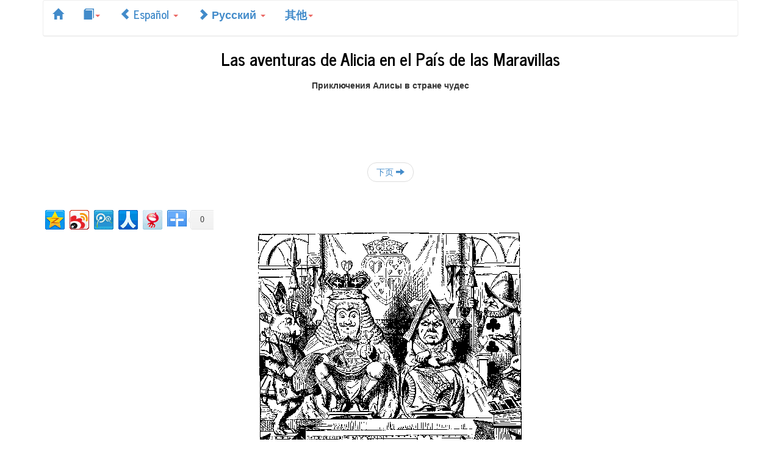

--- FILE ---
content_type: text/html; charset=utf-8
request_url: http://zh.bilinguis.com/book/alice/es/ru/
body_size: 3894
content:
<!DOCTYPE HTML>


<html lang="zh">
<head>
	<meta charset="utf-8">
	<meta name="viewport" content="width=device-width, initial-scale=1">

	<link href="//netdna.bootstrapcdn.com/bootswatch/3.0.0/journal/bootstrap.min.css" rel="stylesheet">
	<link href="//netdna.bootstrapcdn.com/bootstrap/3.0.0/css/bootstrap-glyphicons.css" rel="stylesheet">


<style type='text/css'>
.img-center {margin-left: auto; margin-right: auto;}
.embiggen{font-size:17px;}
</style>


<title>
免费双语读物 西班牙语 / 俄语, 爱丽丝漫游奇境记, &nbsp;&nbsp;&nbsp;Índice &#8212; 
</title>
</head>
<body>

<script>
  (function(i,s,o,g,r,a,m){i['GoogleAnalyticsObject']=r;i[r]=i[r]||function(){
  (i[r].q=i[r].q||[]).push(arguments)},i[r].l=1*new Date();a=s.createElement(o),
  m=s.getElementsByTagName(o)[0];a.async=1;a.src=g;m.parentNode.insertBefore(a,m)
  })(window,document,'script','//www.google-analytics.com/analytics.js','ga');
  
  ga('create', 'UA-43635036-1', 'bilinguis.com');
  ga('send', 'pageview');
  
</script>

<div class="container">
<div class="navbar navbar-default" role="navigation">

    <ul class="nav nav-pills">
	  <li><a href="/">
         <span class="glyphicon glyphicon-home"></span></a></li>
	  <li class="dropdown">
		<a href="#" class="dropdown-toggle" data-toggle="dropdown">
		<span class="glyphicon glyphicon-book"></span><b class="caret"></b></a>
        <ul class="dropdown-menu">
		
		
		  <li>
		  <a href="/book/alice/es/ru/">
		  <p>&nbsp;&nbsp;&nbsp;Índice &#8212; </p></a>
		  </li>
		
		  <li>
		  <a href="/book/alice/es/ru/c1/">
		  <p>&nbsp;&nbsp;&nbsp;Capítulo I - En la madriguera del conejo &#8212; &nbsp;&nbsp;&nbsp;Глава I. ВНИЗ ПО КРОЛИЧЬЕЙ HOPE</p></a>
		  </li>
		
		  <li>
		  <a href="/book/alice/es/ru/c2/">
		  <p>&nbsp;&nbsp;&nbsp;Capítulo II - El charco de las lágrimas &#8212; &nbsp;&nbsp;&nbsp;Глава II. МОРЕ СЛЕЗ</p></a>
		  </li>
		
		  <li>
		  <a href="/book/alice/es/ru/c3/">
		  <p>&nbsp;&nbsp;&nbsp;Capítulo III - Una carrera loca y una larga historia &#8212; &nbsp;&nbsp;&nbsp;Глава III. БЕГ ПО КРУГУ И ДЛИННЫЙ РАССКАЗ</p></a>
		  </li>
		
		  <li>
		  <a href="/book/alice/es/ru/c4/">
		  <p>&nbsp;&nbsp;&nbsp;Capítulo IV - La casa del conejo &#8212; &nbsp;&nbsp;&nbsp;Глава IV. БИЛЛЬ ВЫЛЕТАЕТ В ТРУБУ</p></a>
		  </li>
		
		  <li>
		  <a href="/book/alice/es/ru/c5/">
		  <p>&nbsp;&nbsp;&nbsp;Capítulo V - Consejos de una oruga &#8212; &nbsp;&nbsp;&nbsp;Глава V. СИНЯЯ ГУСЕНИЦА ДАЕТ СОВЕТ</p></a>
		  </li>
		
		  <li>
		  <a href="/book/alice/es/ru/c6/">
		  <p>&nbsp;&nbsp;&nbsp;Capítulo VI - Cerdo y pimienta &#8212; &nbsp;&nbsp;&nbsp;Глава VI. ПОРОСЕНОК И ПЕРЕЦ</p></a>
		  </li>
		
		  <li>
		  <a href="/book/alice/es/ru/c7/">
		  <p>&nbsp;&nbsp;&nbsp;Capítulo VII - Una merienda de locos &#8212; &nbsp;&nbsp;&nbsp;Глава VII. БЕЗУМНОЕ ЧАЕПИТИЕ</p></a>
		  </li>
		
		  <li>
		  <a href="/book/alice/es/ru/c8/">
		  <p>&nbsp;&nbsp;&nbsp;Capítulo VIII - El croquet de la reina &#8212; &nbsp;&nbsp;&nbsp;Глава VIII. КОРОЛЕВСКИЙ КРОКЕТ</p></a>
		  </li>
		
		  <li>
		  <a href="/book/alice/es/ru/c9/">
		  <p>&nbsp;&nbsp;&nbsp;Capítulo IX - La historia de la Falsa Tortuga &#8212; &nbsp;&nbsp;&nbsp;Глава IX. ПОВЕСТЬ ЧЕРЕПАХИ КВАЗИ</p></a>
		  </li>
		
		  <li>
		  <a href="/book/alice/es/ru/c10/">
		  <p>&nbsp;&nbsp;&nbsp;Capítulo X - El baile de la Langosta &#8212; &nbsp;&nbsp;&nbsp;Глава Х. МОРСКАЯ КАДРИЛЬ</p></a>
		  </li>
		
		  <li>
		  <a href="/book/alice/es/ru/c11/">
		  <p>&nbsp;&nbsp;&nbsp;Capítulo XI - ¿Quién robó las tartas? &#8212; &nbsp;&nbsp;&nbsp;Глава XI. КТО УКРАЛ КРЕНДЕЛИ?</p></a>
		  </li>
		
		  <li>
		  <a href="/book/alice/es/ru/c12/">
		  <p>&nbsp;&nbsp;&nbsp;Capítulo XII - La declaración de Alicia &#8212; &nbsp;&nbsp;&nbsp;Глава XII. АЛИСА ДАЕТ ПОКАЗАНИЯ</p></a>
		  </li>
		
		
		</ul>
	  </li>
      <li class="dropdown">
        <a href="#" class="dropdown-toggle" data-toggle="dropdown">
		<span class="glyphicon glyphicon-chevron-left"></span>
		Español
		<b class="caret"></b></a>
        <ul class="dropdown-menu">
		  
			
		      <li><a href="/book/alice/cs/ru/">
		      Česky
			  
			  </a></li>
		    
		  
			
		      <li><a href="/book/alice/de/ru/">
		      Deutsch
			  <span class="glyphicon glyphicon-headphones"></span>
			  </a></li>
		    
		  
			
		      <li><a href="/book/alice/en/ru/">
		      English
			  <span class="glyphicon glyphicon-headphones"></span>
			  </a></li>
		    
		  
			
		      <li><a href="/book/alice/eo/ru/">
		      Esperanto
			  <span class="glyphicon glyphicon-headphones"></span>
			  </a></li>
		    
		  
			
		  
			
		      <li><a href="/book/alice/fr/ru/">
		      Français
			  <span class="glyphicon glyphicon-headphones"></span>
			  </a></li>
		    
		  
			
		      <li><a href="/book/alice/it/ru/">
		      Italiano
			  <span class="glyphicon glyphicon-headphones"></span>
			  </a></li>
		    
		  
			
		      <li><a href="/book/alice/jp/ru/">
		      日本語
			  
			  </a></li>
		    
		  
			
		      <li><a href="/book/alice/nl/ru/">
		      Nederlands
			  
			  </a></li>
		    
		  
			
		      <li><a href="/book/alice/pl/ru/">
		      Polski
			  
			  </a></li>
		    
		  
			
		      <li><a href="/book/alice/pt/ru/">
		      Português
			  
			  </a></li>
		    
		  
			
			  <li><a href="/book/alice/ru/es/">
		      Русский
			  
			  </a></li>
		    
		  
			
		      <li><a href="/book/alice/uk/ru/">
		      Українська
			  
			  </a></li>
		    
		  
			
		      <li><a href="/book/alice/zh/ru/">
		      中文
			  
			  </a></li>
		    
		  
			
		      <li><a href="/book/alice/zh_tw/ru/">
		      國語
			  
			  </a></li>
		    
		  
        </ul>
      </li>
	  <li class="dropdown">
        <a href="#" class="dropdown-toggle" data-toggle="dropdown">
		<span class="glyphicon glyphicon-chevron-right"></span>
		Русский
		<b class="caret"></b></a>
        <ul class="dropdown-menu">
			<li><a href="/book/alice/es/">&#8709;</a></li>
		  
		    
		      <li><a href="/book/alice/es/cs/">
		        Česky</a></li>
		    
		  
		    
		      <li><a href="/book/alice/es/de/">
		        Deutsch</a></li>
		    
		  
		    
		      <li><a href="/book/alice/es/en/">
		        English</a></li>
		    
		  
		    
		      <li><a href="/book/alice/es/eo/">
		        Esperanto</a></li>
		    
		  
		    
			  <li><a href="/book/alice/ru/es/">
				Español</a></li>
		    
		  
		    
		      <li><a href="/book/alice/es/fr/">
		        Français</a></li>
		    
		  
		    
		      <li><a href="/book/alice/es/it/">
		        Italiano</a></li>
		    
		  
		    
		      <li><a href="/book/alice/es/jp/">
		        日本語</a></li>
		    
		  
		    
		      <li><a href="/book/alice/es/nl/">
		        Nederlands</a></li>
		    
		  
		    
		      <li><a href="/book/alice/es/pl/">
		        Polski</a></li>
		    
		  
		    
		      <li><a href="/book/alice/es/pt/">
		        Português</a></li>
		    
		  
		    
		  
		    
		      <li><a href="/book/alice/es/uk/">
		        Українська</a></li>
		    
		  
		    
		      <li><a href="/book/alice/es/zh/">
		        中文</a></li>
		    
		  
		    
		      <li><a href="/book/alice/es/zh_tw/">
		        國語</a></li>
		    
		  
        </ul>
      </li>
	  <li class="dropdown">
		<a href="#" class="dropdown-toggle" data-toggle="dropdown">其他<b class="caret"></b></a>
        <ul class="dropdown-menu">
			
			<li><a href="/book/alice/ru/es/">
			<span class="glyphicon glyphicon-retweet"></span> 交换</a></li>
			
			<li><a href="/book">
			<span class="glyphicon glyphicon-list"></span> 书籍</a></li>
		</ul>
	  </li>
    </ul>

</div>




<div class="text-center" lang="es"><h1>Las aventuras de Alicia en el País de las Maravillas</h1></div>
<div class="text-center" lang="ru"><b>Приключения Алисы в стране чудес</b></div>

<div class="text-center">
<style>
.responsive-ad { width: 320px; height: 50px; }
@media(min-width: 500px) { .responsive-ad { width: 468px; height: 60px; } }
@media(min-width: 800px) { .responsive-ad { width: 728px; height: 90px; } }
</style>
<script async src="http://pagead2.googlesyndication.com/pagead/js/adsbygoogle.js"></script>
<!-- Responsive Ad -->
<ins class="adsbygoogle responsive-ad"
     style="display:inline-block"
     data-ad-client="ca-pub-9704756072994353"
     data-ad-slot="4001507328"></ins>
<script>
(adsbygoogle = window.adsbygoogle || []).push({});
</script>
</div>

<ul class="pager">


  <li><a href="/book/alice/es/ru/c1/">
  下页 <span class="glyphicon glyphicon-arrow-right"></span></a></li>

</ul>


	



<br><div>
<!-- Baidu Button BEGIN -->
<div id="bdshare" class="bdshare_t bds_tools_32 get-codes-bdshare">
<a class="bds_qzone"></a>
<a class="bds_tsina"></a>
<a class="bds_tqq"></a>
<a class="bds_renren"></a>
<a class="bds_t163"></a>
<span class="bds_more"></span>
<a class="shareCount"></a>
</div>
<script type="text/javascript" id="bdshare_js" data="type=tools&amp;uid=0" ></script>
<script type="text/javascript" id="bdshell_js"></script>
<script type="text/javascript">
document.getElementById("bdshell_js").src = "http://bdimg.share.baidu.com/static/js/shell_v2.js?cdnversion=" + Math.ceil(new Date()/3600000)
</script>
<!-- Baidu Button END --></div>
<br><br>







 
 
  
<div class="row">
<img class="img-responsive img-center" src="http://files.bilinguis.com/alice/01.png">
</div>
  
 
 
<div class="row">


	
		<div class="col-xs-6 text-center" lang="es">
			<p><h3>&nbsp;&nbsp;&nbsp;Las aventuras de Alicia en el País de las Maravillas</h3></p></div>
		<div class="col-xs-6 text-center" lang="ru">
			<p><h3>&nbsp;&nbsp;&nbsp;Приключения Алисы в стране чудес</h3></p></div>
	

</div>
 

 
 
 
<div class="row">


	
		<div class="col-xs-6 text-center" lang="es">
			<p><h3>&nbsp;&nbsp;&nbsp;de Lewis Carroll</h3></p></div>
		<div class="col-xs-6 text-center" lang="ru">
			<p><h3>&nbsp;&nbsp;&nbsp;Льюис Кэрролл</h3></p></div>
	

</div>
 

 
 
 
<div class="row">


	
		<div class="col-xs-6" lang="es"><p></p></div>
		<div class="col-xs-6" lang="ru"><p>&nbsp;&nbsp;&nbsp;Перевод с английского: Нина Демурова<br> Компьютерный набор: Б.А.Бердичевский</p></div>
	

</div>
 

 
 
 
<div class="row">


	
		<div class="col-xs-6 text-center" lang="es">
			<p><h3>&nbsp;&nbsp;&nbsp;Índice</h3></p></div>
		<div class="col-xs-6 text-center" lang="ru">
			<p><h3></h3></p></div>
	

</div>
 

 
 
 
<div class="row">


  <div class="col-xs-6">
  <a href="/book/alice/es/ru/c1/">
  <p>&nbsp;&nbsp;&nbsp;Capítulo I - En la madriguera del conejo</p></a></div>
  <div class="col-xs-6">
  <a href="/book/alice/es/ru/c1/">
  <p>&nbsp;&nbsp;&nbsp;Глава I. ВНИЗ ПО КРОЛИЧЬЕЙ HOPE</p></a></div>

</div>
 

 
 
 
<div class="row">


  <div class="col-xs-6">
  <a href="/book/alice/es/ru/c2/">
  <p>&nbsp;&nbsp;&nbsp;Capítulo II - El charco de las lágrimas</p></a></div>
  <div class="col-xs-6">
  <a href="/book/alice/es/ru/c2/">
  <p>&nbsp;&nbsp;&nbsp;Глава II. МОРЕ СЛЕЗ</p></a></div>

</div>
 

 
 
 
<div class="row">


  <div class="col-xs-6">
  <a href="/book/alice/es/ru/c3/">
  <p>&nbsp;&nbsp;&nbsp;Capítulo III - Una carrera loca y una larga historia</p></a></div>
  <div class="col-xs-6">
  <a href="/book/alice/es/ru/c3/">
  <p>&nbsp;&nbsp;&nbsp;Глава III. БЕГ ПО КРУГУ И ДЛИННЫЙ РАССКАЗ</p></a></div>

</div>
 

 
 
 
<div class="row">


  <div class="col-xs-6">
  <a href="/book/alice/es/ru/c4/">
  <p>&nbsp;&nbsp;&nbsp;Capítulo IV - La casa del conejo</p></a></div>
  <div class="col-xs-6">
  <a href="/book/alice/es/ru/c4/">
  <p>&nbsp;&nbsp;&nbsp;Глава IV. БИЛЛЬ ВЫЛЕТАЕТ В ТРУБУ</p></a></div>

</div>
 

 
 
 
<div class="row">


  <div class="col-xs-6">
  <a href="/book/alice/es/ru/c5/">
  <p>&nbsp;&nbsp;&nbsp;Capítulo V - Consejos de una oruga</p></a></div>
  <div class="col-xs-6">
  <a href="/book/alice/es/ru/c5/">
  <p>&nbsp;&nbsp;&nbsp;Глава V. СИНЯЯ ГУСЕНИЦА ДАЕТ СОВЕТ</p></a></div>

</div>
 

 
 
 
<div class="row">


  <div class="col-xs-6">
  <a href="/book/alice/es/ru/c6/">
  <p>&nbsp;&nbsp;&nbsp;Capítulo VI - Cerdo y pimienta</p></a></div>
  <div class="col-xs-6">
  <a href="/book/alice/es/ru/c6/">
  <p>&nbsp;&nbsp;&nbsp;Глава VI. ПОРОСЕНОК И ПЕРЕЦ</p></a></div>

</div>
 

 
 
 
<div class="row">


  <div class="col-xs-6">
  <a href="/book/alice/es/ru/c7/">
  <p>&nbsp;&nbsp;&nbsp;Capítulo VII - Una merienda de locos</p></a></div>
  <div class="col-xs-6">
  <a href="/book/alice/es/ru/c7/">
  <p>&nbsp;&nbsp;&nbsp;Глава VII. БЕЗУМНОЕ ЧАЕПИТИЕ</p></a></div>

</div>
 

 
 
 
<div class="row">


  <div class="col-xs-6">
  <a href="/book/alice/es/ru/c8/">
  <p>&nbsp;&nbsp;&nbsp;Capítulo VIII - El croquet de la reina</p></a></div>
  <div class="col-xs-6">
  <a href="/book/alice/es/ru/c8/">
  <p>&nbsp;&nbsp;&nbsp;Глава VIII. КОРОЛЕВСКИЙ КРОКЕТ</p></a></div>

</div>
 

 
 
 
<div class="row">


  <div class="col-xs-6">
  <a href="/book/alice/es/ru/c9/">
  <p>&nbsp;&nbsp;&nbsp;Capítulo IX - La historia de la Falsa Tortuga</p></a></div>
  <div class="col-xs-6">
  <a href="/book/alice/es/ru/c9/">
  <p>&nbsp;&nbsp;&nbsp;Глава IX. ПОВЕСТЬ ЧЕРЕПАХИ КВАЗИ</p></a></div>

</div>
 

 
 
 
<div class="row">


  <div class="col-xs-6">
  <a href="/book/alice/es/ru/c10/">
  <p>&nbsp;&nbsp;&nbsp;Capítulo X - El baile de la Langosta</p></a></div>
  <div class="col-xs-6">
  <a href="/book/alice/es/ru/c10/">
  <p>&nbsp;&nbsp;&nbsp;Глава Х. МОРСКАЯ КАДРИЛЬ</p></a></div>

</div>
 

 
 
 
<div class="row">


  <div class="col-xs-6">
  <a href="/book/alice/es/ru/c11/">
  <p>&nbsp;&nbsp;&nbsp;Capítulo XI - ¿Quién robó las tartas?</p></a></div>
  <div class="col-xs-6">
  <a href="/book/alice/es/ru/c11/">
  <p>&nbsp;&nbsp;&nbsp;Глава XI. КТО УКРАЛ КРЕНДЕЛИ?</p></a></div>

</div>
 

 
 
 
<div class="row">


  <div class="col-xs-6">
  <a href="/book/alice/es/ru/c12/">
  <p>&nbsp;&nbsp;&nbsp;Capítulo XII - La declaración de Alicia</p></a></div>
  <div class="col-xs-6">
  <a href="/book/alice/es/ru/c12/">
  <p>&nbsp;&nbsp;&nbsp;Глава XII. АЛИСА ДАЕТ ПОКАЗАНИЯ</p></a></div>

</div>
 




<div class="text-center">
<style>
.responsive-ad { width: 320px; height: 50px; }
@media(min-width: 500px) { .responsive-ad { width: 468px; height: 60px; } }
@media(min-width: 800px) { .responsive-ad { width: 728px; height: 90px; } }
</style>
<script async src="http://pagead2.googlesyndication.com/pagead/js/adsbygoogle.js"></script>
<!-- Responsive Ad -->
<ins class="adsbygoogle responsive-ad"
     style="display:inline-block"
     data-ad-client="ca-pub-9704756072994353"
     data-ad-slot="4001507328"></ins>
<script>
(adsbygoogle = window.adsbygoogle || []).push({});
</script>
</div>



<ul class="pager">


  <li><a href="/book/alice/es/ru/c1/">
	下页 <span class="glyphicon glyphicon-arrow-right"></span></a></li>

</ul>


<div class="row">
	<div class="col-xs-6 text-center" lang="en"><small>Text from wikisource.org</small></div>
	<div class="col-xs-6 text-center" lang="en"><small>Text from <a href="http://www.lib.ru/CARROLL/alisa.txt">lib.ru</a></small></div>
</div>

<style>.filler{margin-bottom:2cm;}</style>
<div class="filler"></div>



</div>


	<script src="//ajax.googleapis.com/ajax/libs/jquery/1.10.2/jquery.min.js"></script>
	<script src="//netdna.bootstrapcdn.com/bootstrap/3.0.0/js/bootstrap.min.js"></script>



	

</body></html>


--- FILE ---
content_type: text/html; charset=utf-8
request_url: https://www.google.com/recaptcha/api2/aframe
body_size: 267
content:
<!DOCTYPE HTML><html><head><meta http-equiv="content-type" content="text/html; charset=UTF-8"></head><body><script nonce="_6z6WvR-tb-6-99mUioz2Q">/** Anti-fraud and anti-abuse applications only. See google.com/recaptcha */ try{var clients={'sodar':'https://pagead2.googlesyndication.com/pagead/sodar?'};window.addEventListener("message",function(a){try{if(a.source===window.parent){var b=JSON.parse(a.data);var c=clients[b['id']];if(c){var d=document.createElement('img');d.src=c+b['params']+'&rc='+(localStorage.getItem("rc::a")?sessionStorage.getItem("rc::b"):"");window.document.body.appendChild(d);sessionStorage.setItem("rc::e",parseInt(sessionStorage.getItem("rc::e")||0)+1);localStorage.setItem("rc::h",'1769393145400');}}}catch(b){}});window.parent.postMessage("_grecaptcha_ready", "*");}catch(b){}</script></body></html>